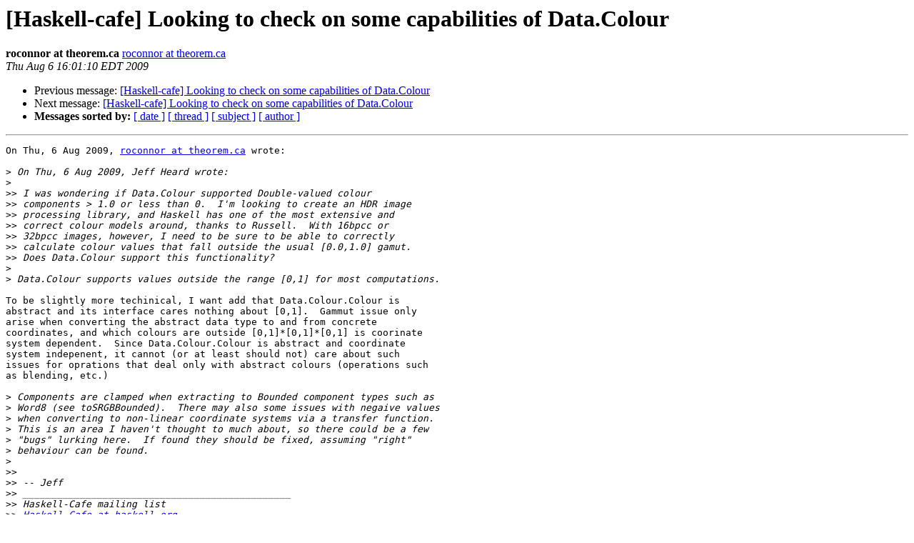

--- FILE ---
content_type: text/html
request_url: https://mail.haskell.org/pipermail/haskell-cafe/2009-August/064991.html
body_size: 1737
content:
<!DOCTYPE HTML PUBLIC "-//W3C//DTD HTML 3.2//EN">
<HTML>
 <HEAD>
   <TITLE> [Haskell-cafe] Looking to check on some capabilities of
	Data.Colour
   </TITLE>
   <LINK REL="Index" HREF="index.html" >
   <LINK REL="made" HREF="mailto:haskell-cafe%40haskell.org?Subject=%5BHaskell-cafe%5D%20Looking%20to%20check%20on%20some%20capabilities%20of%0A%09Data.Colour&In-Reply-To=alpine.LRH.2.00.0908061537100.13368%40theorem.ca">
   <META NAME="robots" CONTENT="index,nofollow">
   <META http-equiv="Content-Type" content="text/html; charset=us-ascii">
   <LINK REL="Previous"  HREF="064990.html">
   <LINK REL="Next"  HREF="064992.html">
 </HEAD>
 <BODY BGCOLOR="#ffffff">
   <H1>[Haskell-cafe] Looking to check on some capabilities of
	Data.Colour</H1>
    <B>roconnor at theorem.ca</B> 
    <A HREF="mailto:haskell-cafe%40haskell.org?Subject=%5BHaskell-cafe%5D%20Looking%20to%20check%20on%20some%20capabilities%20of%0A%09Data.Colour&In-Reply-To=alpine.LRH.2.00.0908061537100.13368%40theorem.ca"
       TITLE="[Haskell-cafe] Looking to check on some capabilities of
	Data.Colour">roconnor at theorem.ca
       </A><BR>
    <I>Thu Aug  6 16:01:10 EDT 2009</I>
    <P><UL>
        <LI>Previous message: <A HREF="064990.html">[Haskell-cafe] Looking to check on some capabilities of
	Data.Colour
</A></li>
        <LI>Next message: <A HREF="064992.html">[Haskell-cafe] Looking to check on some capabilities of 
	Data.Colour
</A></li>
         <LI> <B>Messages sorted by:</B> 
              <a href="date.html#64991">[ date ]</a>
              <a href="thread.html#64991">[ thread ]</a>
              <a href="subject.html#64991">[ subject ]</a>
              <a href="author.html#64991">[ author ]</a>
         </LI>
       </UL>
    <HR>  
<!--beginarticle-->
<PRE>On Thu, 6 Aug 2009, <A HREF="http://www.haskell.org/mailman/listinfo/haskell-cafe">roconnor at theorem.ca</A> wrote:

&gt;<i> On Thu, 6 Aug 2009, Jeff Heard wrote:
</I>&gt;<i>
</I>&gt;&gt;<i> I was wondering if Data.Colour supported Double-valued colour
</I>&gt;&gt;<i> components &gt; 1.0 or less than 0.  I'm looking to create an HDR image
</I>&gt;&gt;<i> processing library, and Haskell has one of the most extensive and
</I>&gt;&gt;<i> correct colour models around, thanks to Russell.  With 16bpcc or
</I>&gt;&gt;<i> 32bpcc images, however, I need to be sure to be able to correctly
</I>&gt;&gt;<i> calculate colour values that fall outside the usual [0.0,1.0] gamut.
</I>&gt;&gt;<i> Does Data.Colour support this functionality?
</I>&gt;<i>
</I>&gt;<i> Data.Colour supports values outside the range [0,1] for most computations.
</I>
To be slightly more techinical, I want add that Data.Colour.Colour is 
abstract and its interface cares nothing about [0,1].  Gammut issue only 
arise when converting the abstract data type to and from concrete 
coordinates, and which colours are outside [0,1]*[0,1]*[0,1] is coorinate 
system dependent.  Since Data.Colour.Colour is abstract and coordinate 
system indepenent, it cannot (or at least should not) care about such 
issues for oprations that deal only with abstract colours (operations such 
as blending, etc.)

&gt;<i> Components are clamped when extracting to Bounded component types such as 
</I>&gt;<i> Word8 (see toSRGBBounded).  There may also some issues with negaive values 
</I>&gt;<i> when converting to non-linear coordinate systems via a transfer function. 
</I>&gt;<i> This is an area I haven't thought to much about, so there could be a few 
</I>&gt;<i> &quot;bugs&quot; lurking here.  If found they should be fixed, assuming &quot;right&quot; 
</I>&gt;<i> behaviour can be found.
</I>&gt;<i>
</I>&gt;&gt;<i> 
</I>&gt;&gt;<i> -- Jeff
</I>&gt;&gt;<i> _______________________________________________
</I>&gt;&gt;<i> Haskell-Cafe mailing list
</I>&gt;&gt;<i> <A HREF="http://www.haskell.org/mailman/listinfo/haskell-cafe">Haskell-Cafe at haskell.org</A>
</I>&gt;&gt;<i> <A HREF="http://www.haskell.org/mailman/listinfo/haskell-cafe">http://www.haskell.org/mailman/listinfo/haskell-cafe</A>
</I>&gt;&gt;<i> 
</I>&gt;<i>
</I>&gt;<i>
</I>
-- 
Russell O'Connor                                      &lt;<A HREF="http://r6.ca/">http://r6.ca/</A>&gt;
``All talk about `theft,''' the general counsel of the American Graphophone
Company wrote, ``is the merest claptrap, for there exists no property in
ideas musical, literary or artistic, except as defined by statute.''
</PRE>
































<!--endarticle-->
    <HR>
    <P><UL>
        <!--threads-->
	<LI>Previous message: <A HREF="064990.html">[Haskell-cafe] Looking to check on some capabilities of
	Data.Colour
</A></li>
	<LI>Next message: <A HREF="064992.html">[Haskell-cafe] Looking to check on some capabilities of 
	Data.Colour
</A></li>
         <LI> <B>Messages sorted by:</B> 
              <a href="date.html#64991">[ date ]</a>
              <a href="thread.html#64991">[ thread ]</a>
              <a href="subject.html#64991">[ subject ]</a>
              <a href="author.html#64991">[ author ]</a>
         </LI>
       </UL>

<hr>
<a href="http://www.haskell.org/mailman/listinfo/haskell-cafe">More information about the Haskell-Cafe
mailing list</a><br>
</body></html>
